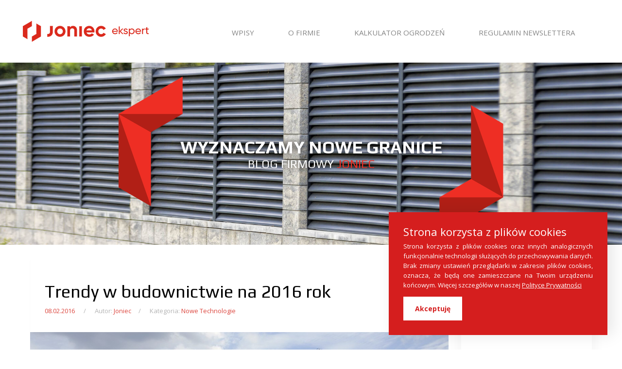

--- FILE ---
content_type: text/html; charset=UTF-8
request_url: https://www.joniec-ekspert.pl/tag/targi/
body_size: 7997
content:
<!DOCTYPE html>
<html dir="ltr" lang="pl-PL"
	prefix="og: https://ogp.me/ns#" >
<head>
	<!-- Google tag (gtag.js) -->
	<script async src="https://www.googletagmanager.com/gtag/js?id=G-GS1TM0YPE1"></script>
	<script>
	  window.dataLayer = window.dataLayer || [];
	  function gtag(){dataLayer.push(arguments);}
	  gtag('js', new Date());

	  gtag('config', 'G-GS1TM0YPE1');
	</script>
	<meta name="viewport" content="width=device-width, initial-scale=1, user-scalable=yes">
	<meta name="author" content="Intellect.pl" >
	<meta name="date" content="2014-07-10" scheme="YYYY-MM-DD" >
	<meta charset="UTF-8">
	<meta name="description" content="" >
	<meta name="keywords" content="" >
	<title> targi - Joniec Blog Joniec Blog </title>
	<link rel="shortcut icon" href="https://www.joniec-ekspert.pl/wp-content/themes/joniec/favicon.ico?v=2" type="image/x-icon" />
	<link href='https://fonts.googleapis.com/css?family=Open+Sans:400,300,300italic,400italic,600,600italic,700,700italic,800,800italic&subset=latin,latin-ext,greek-ext' rel='stylesheet' type='text/css'>
	<link href='https://fonts.googleapis.com/css?family=Play:400,700&subset=latin,latin-ext' rel='stylesheet' type='text/css'>
	<link href='https://fonts.googleapis.com/css?family=Roboto:400,700,900,500&subset=latin,latin-ext,greek-ext' rel='stylesheet' type='text/css'>
	<link rel="stylesheet" type="text/css" href="https://www.joniec-ekspert.pl/wp-content/themes/joniec/css/fonts.css">
	<link rel="stylesheet" type="text/css" href="https://www.joniec-ekspert.pl/wp-content/themes/joniec/css/purecookie.css">
	<link rel="stylesheet" type="text/css" href="https://cdnjs.cloudflare.com/ajax/libs/Swiper/5.4.5/css/swiper.min.css">
	<link rel="stylesheet" type="text/css" href="https://www.joniec-ekspert.pl/wp-content/themes/joniec/style.css?v11">
<script src='https://www.google.com/recaptcha/api.js'></script>

	
		<!-- All in One SEO 4.2.9 - aioseo.com -->
		<meta name="robots" content="max-image-preview:large" />
		<link rel="canonical" href="https://www.joniec-ekspert.pl/tag/targi/" />
		<meta name="generator" content="All in One SEO (AIOSEO) 4.2.9 " />
		<script type="application/ld+json" class="aioseo-schema">
			{"@context":"https:\/\/schema.org","@graph":[{"@type":"BreadcrumbList","@id":"https:\/\/www.joniec-ekspert.pl\/tag\/targi\/#breadcrumblist","itemListElement":[{"@type":"ListItem","@id":"https:\/\/www.joniec-ekspert.pl\/#listItem","position":1,"item":{"@type":"WebPage","@id":"https:\/\/www.joniec-ekspert.pl\/","name":"Home","description":"Blog budowlany","url":"https:\/\/www.joniec-ekspert.pl\/"},"nextItem":"https:\/\/www.joniec-ekspert.pl\/tag\/targi\/#listItem"},{"@type":"ListItem","@id":"https:\/\/www.joniec-ekspert.pl\/tag\/targi\/#listItem","position":2,"item":{"@type":"WebPage","@id":"https:\/\/www.joniec-ekspert.pl\/tag\/targi\/","name":"targi","url":"https:\/\/www.joniec-ekspert.pl\/tag\/targi\/"},"previousItem":"https:\/\/www.joniec-ekspert.pl\/#listItem"}]},{"@type":"CollectionPage","@id":"https:\/\/www.joniec-ekspert.pl\/tag\/targi\/#collectionpage","url":"https:\/\/www.joniec-ekspert.pl\/tag\/targi\/","name":"targi - Joniec Blog","inLanguage":"pl-PL","isPartOf":{"@id":"https:\/\/www.joniec-ekspert.pl\/#website"},"breadcrumb":{"@id":"https:\/\/www.joniec-ekspert.pl\/tag\/targi\/#breadcrumblist"}},{"@type":"Organization","@id":"https:\/\/www.joniec-ekspert.pl\/#organization","name":"Joniec Blog","url":"https:\/\/www.joniec-ekspert.pl\/"},{"@type":"WebSite","@id":"https:\/\/www.joniec-ekspert.pl\/#website","url":"https:\/\/www.joniec-ekspert.pl\/","name":"Joniec Blog","description":"Blog budowlany","inLanguage":"pl-PL","publisher":{"@id":"https:\/\/www.joniec-ekspert.pl\/#organization"}}]}
		</script>
		<!-- All in One SEO -->

<link rel='dns-prefetch' href='//secure.gravatar.com' />
<link rel='dns-prefetch' href='//v0.wordpress.com' />
<link rel='dns-prefetch' href='//jetpack.wordpress.com' />
<link rel='dns-prefetch' href='//s0.wp.com' />
<link rel='dns-prefetch' href='//public-api.wordpress.com' />
<link rel='dns-prefetch' href='//0.gravatar.com' />
<link rel='dns-prefetch' href='//1.gravatar.com' />
<link rel='dns-prefetch' href='//2.gravatar.com' />
<link rel="alternate" type="application/rss+xml" title="Joniec Blog &raquo; Kanał z wpisami otagowanymi jako targi" href="https://www.joniec-ekspert.pl/tag/targi/feed/" />
<script type="text/javascript">
window._wpemojiSettings = {"baseUrl":"https:\/\/s.w.org\/images\/core\/emoji\/14.0.0\/72x72\/","ext":".png","svgUrl":"https:\/\/s.w.org\/images\/core\/emoji\/14.0.0\/svg\/","svgExt":".svg","source":{"concatemoji":"https:\/\/www.joniec-ekspert.pl\/wp-includes\/js\/wp-emoji-release.min.js?ver=6.1.9"}};
/*! This file is auto-generated */
!function(e,a,t){var n,r,o,i=a.createElement("canvas"),p=i.getContext&&i.getContext("2d");function s(e,t){var a=String.fromCharCode,e=(p.clearRect(0,0,i.width,i.height),p.fillText(a.apply(this,e),0,0),i.toDataURL());return p.clearRect(0,0,i.width,i.height),p.fillText(a.apply(this,t),0,0),e===i.toDataURL()}function c(e){var t=a.createElement("script");t.src=e,t.defer=t.type="text/javascript",a.getElementsByTagName("head")[0].appendChild(t)}for(o=Array("flag","emoji"),t.supports={everything:!0,everythingExceptFlag:!0},r=0;r<o.length;r++)t.supports[o[r]]=function(e){if(p&&p.fillText)switch(p.textBaseline="top",p.font="600 32px Arial",e){case"flag":return s([127987,65039,8205,9895,65039],[127987,65039,8203,9895,65039])?!1:!s([55356,56826,55356,56819],[55356,56826,8203,55356,56819])&&!s([55356,57332,56128,56423,56128,56418,56128,56421,56128,56430,56128,56423,56128,56447],[55356,57332,8203,56128,56423,8203,56128,56418,8203,56128,56421,8203,56128,56430,8203,56128,56423,8203,56128,56447]);case"emoji":return!s([129777,127995,8205,129778,127999],[129777,127995,8203,129778,127999])}return!1}(o[r]),t.supports.everything=t.supports.everything&&t.supports[o[r]],"flag"!==o[r]&&(t.supports.everythingExceptFlag=t.supports.everythingExceptFlag&&t.supports[o[r]]);t.supports.everythingExceptFlag=t.supports.everythingExceptFlag&&!t.supports.flag,t.DOMReady=!1,t.readyCallback=function(){t.DOMReady=!0},t.supports.everything||(n=function(){t.readyCallback()},a.addEventListener?(a.addEventListener("DOMContentLoaded",n,!1),e.addEventListener("load",n,!1)):(e.attachEvent("onload",n),a.attachEvent("onreadystatechange",function(){"complete"===a.readyState&&t.readyCallback()})),(e=t.source||{}).concatemoji?c(e.concatemoji):e.wpemoji&&e.twemoji&&(c(e.twemoji),c(e.wpemoji)))}(window,document,window._wpemojiSettings);
</script>
<style type="text/css">
img.wp-smiley,
img.emoji {
	display: inline !important;
	border: none !important;
	box-shadow: none !important;
	height: 1em !important;
	width: 1em !important;
	margin: 0 0.07em !important;
	vertical-align: -0.1em !important;
	background: none !important;
	padding: 0 !important;
}
</style>
	<link rel='stylesheet' id='validate-engine-css-css' href='https://www.joniec-ekspert.pl/wp-content/plugins/wysija-newsletters/css/validationEngine.jquery.css?ver=2.14' type='text/css' media='all' />
<link rel='stylesheet' id='wp-block-library-css' href='https://www.joniec-ekspert.pl/wp-includes/css/dist/block-library/style.min.css?ver=6.1.9' type='text/css' media='all' />
<style id='wp-block-library-inline-css' type='text/css'>
.has-text-align-justify{text-align:justify;}
</style>
<link rel='stylesheet' id='mediaelement-css' href='https://www.joniec-ekspert.pl/wp-includes/js/mediaelement/mediaelementplayer-legacy.min.css?ver=4.2.17' type='text/css' media='all' />
<link rel='stylesheet' id='wp-mediaelement-css' href='https://www.joniec-ekspert.pl/wp-includes/js/mediaelement/wp-mediaelement.min.css?ver=6.1.9' type='text/css' media='all' />
<link rel='stylesheet' id='classic-theme-styles-css' href='https://www.joniec-ekspert.pl/wp-includes/css/classic-themes.min.css?ver=1' type='text/css' media='all' />
<style id='global-styles-inline-css' type='text/css'>
body{--wp--preset--color--black: #000000;--wp--preset--color--cyan-bluish-gray: #abb8c3;--wp--preset--color--white: #ffffff;--wp--preset--color--pale-pink: #f78da7;--wp--preset--color--vivid-red: #cf2e2e;--wp--preset--color--luminous-vivid-orange: #ff6900;--wp--preset--color--luminous-vivid-amber: #fcb900;--wp--preset--color--light-green-cyan: #7bdcb5;--wp--preset--color--vivid-green-cyan: #00d084;--wp--preset--color--pale-cyan-blue: #8ed1fc;--wp--preset--color--vivid-cyan-blue: #0693e3;--wp--preset--color--vivid-purple: #9b51e0;--wp--preset--gradient--vivid-cyan-blue-to-vivid-purple: linear-gradient(135deg,rgba(6,147,227,1) 0%,rgb(155,81,224) 100%);--wp--preset--gradient--light-green-cyan-to-vivid-green-cyan: linear-gradient(135deg,rgb(122,220,180) 0%,rgb(0,208,130) 100%);--wp--preset--gradient--luminous-vivid-amber-to-luminous-vivid-orange: linear-gradient(135deg,rgba(252,185,0,1) 0%,rgba(255,105,0,1) 100%);--wp--preset--gradient--luminous-vivid-orange-to-vivid-red: linear-gradient(135deg,rgba(255,105,0,1) 0%,rgb(207,46,46) 100%);--wp--preset--gradient--very-light-gray-to-cyan-bluish-gray: linear-gradient(135deg,rgb(238,238,238) 0%,rgb(169,184,195) 100%);--wp--preset--gradient--cool-to-warm-spectrum: linear-gradient(135deg,rgb(74,234,220) 0%,rgb(151,120,209) 20%,rgb(207,42,186) 40%,rgb(238,44,130) 60%,rgb(251,105,98) 80%,rgb(254,248,76) 100%);--wp--preset--gradient--blush-light-purple: linear-gradient(135deg,rgb(255,206,236) 0%,rgb(152,150,240) 100%);--wp--preset--gradient--blush-bordeaux: linear-gradient(135deg,rgb(254,205,165) 0%,rgb(254,45,45) 50%,rgb(107,0,62) 100%);--wp--preset--gradient--luminous-dusk: linear-gradient(135deg,rgb(255,203,112) 0%,rgb(199,81,192) 50%,rgb(65,88,208) 100%);--wp--preset--gradient--pale-ocean: linear-gradient(135deg,rgb(255,245,203) 0%,rgb(182,227,212) 50%,rgb(51,167,181) 100%);--wp--preset--gradient--electric-grass: linear-gradient(135deg,rgb(202,248,128) 0%,rgb(113,206,126) 100%);--wp--preset--gradient--midnight: linear-gradient(135deg,rgb(2,3,129) 0%,rgb(40,116,252) 100%);--wp--preset--duotone--dark-grayscale: url('#wp-duotone-dark-grayscale');--wp--preset--duotone--grayscale: url('#wp-duotone-grayscale');--wp--preset--duotone--purple-yellow: url('#wp-duotone-purple-yellow');--wp--preset--duotone--blue-red: url('#wp-duotone-blue-red');--wp--preset--duotone--midnight: url('#wp-duotone-midnight');--wp--preset--duotone--magenta-yellow: url('#wp-duotone-magenta-yellow');--wp--preset--duotone--purple-green: url('#wp-duotone-purple-green');--wp--preset--duotone--blue-orange: url('#wp-duotone-blue-orange');--wp--preset--font-size--small: 13px;--wp--preset--font-size--medium: 20px;--wp--preset--font-size--large: 36px;--wp--preset--font-size--x-large: 42px;--wp--preset--spacing--20: 0.44rem;--wp--preset--spacing--30: 0.67rem;--wp--preset--spacing--40: 1rem;--wp--preset--spacing--50: 1.5rem;--wp--preset--spacing--60: 2.25rem;--wp--preset--spacing--70: 3.38rem;--wp--preset--spacing--80: 5.06rem;}:where(.is-layout-flex){gap: 0.5em;}body .is-layout-flow > .alignleft{float: left;margin-inline-start: 0;margin-inline-end: 2em;}body .is-layout-flow > .alignright{float: right;margin-inline-start: 2em;margin-inline-end: 0;}body .is-layout-flow > .aligncenter{margin-left: auto !important;margin-right: auto !important;}body .is-layout-constrained > .alignleft{float: left;margin-inline-start: 0;margin-inline-end: 2em;}body .is-layout-constrained > .alignright{float: right;margin-inline-start: 2em;margin-inline-end: 0;}body .is-layout-constrained > .aligncenter{margin-left: auto !important;margin-right: auto !important;}body .is-layout-constrained > :where(:not(.alignleft):not(.alignright):not(.alignfull)){max-width: var(--wp--style--global--content-size);margin-left: auto !important;margin-right: auto !important;}body .is-layout-constrained > .alignwide{max-width: var(--wp--style--global--wide-size);}body .is-layout-flex{display: flex;}body .is-layout-flex{flex-wrap: wrap;align-items: center;}body .is-layout-flex > *{margin: 0;}:where(.wp-block-columns.is-layout-flex){gap: 2em;}.has-black-color{color: var(--wp--preset--color--black) !important;}.has-cyan-bluish-gray-color{color: var(--wp--preset--color--cyan-bluish-gray) !important;}.has-white-color{color: var(--wp--preset--color--white) !important;}.has-pale-pink-color{color: var(--wp--preset--color--pale-pink) !important;}.has-vivid-red-color{color: var(--wp--preset--color--vivid-red) !important;}.has-luminous-vivid-orange-color{color: var(--wp--preset--color--luminous-vivid-orange) !important;}.has-luminous-vivid-amber-color{color: var(--wp--preset--color--luminous-vivid-amber) !important;}.has-light-green-cyan-color{color: var(--wp--preset--color--light-green-cyan) !important;}.has-vivid-green-cyan-color{color: var(--wp--preset--color--vivid-green-cyan) !important;}.has-pale-cyan-blue-color{color: var(--wp--preset--color--pale-cyan-blue) !important;}.has-vivid-cyan-blue-color{color: var(--wp--preset--color--vivid-cyan-blue) !important;}.has-vivid-purple-color{color: var(--wp--preset--color--vivid-purple) !important;}.has-black-background-color{background-color: var(--wp--preset--color--black) !important;}.has-cyan-bluish-gray-background-color{background-color: var(--wp--preset--color--cyan-bluish-gray) !important;}.has-white-background-color{background-color: var(--wp--preset--color--white) !important;}.has-pale-pink-background-color{background-color: var(--wp--preset--color--pale-pink) !important;}.has-vivid-red-background-color{background-color: var(--wp--preset--color--vivid-red) !important;}.has-luminous-vivid-orange-background-color{background-color: var(--wp--preset--color--luminous-vivid-orange) !important;}.has-luminous-vivid-amber-background-color{background-color: var(--wp--preset--color--luminous-vivid-amber) !important;}.has-light-green-cyan-background-color{background-color: var(--wp--preset--color--light-green-cyan) !important;}.has-vivid-green-cyan-background-color{background-color: var(--wp--preset--color--vivid-green-cyan) !important;}.has-pale-cyan-blue-background-color{background-color: var(--wp--preset--color--pale-cyan-blue) !important;}.has-vivid-cyan-blue-background-color{background-color: var(--wp--preset--color--vivid-cyan-blue) !important;}.has-vivid-purple-background-color{background-color: var(--wp--preset--color--vivid-purple) !important;}.has-black-border-color{border-color: var(--wp--preset--color--black) !important;}.has-cyan-bluish-gray-border-color{border-color: var(--wp--preset--color--cyan-bluish-gray) !important;}.has-white-border-color{border-color: var(--wp--preset--color--white) !important;}.has-pale-pink-border-color{border-color: var(--wp--preset--color--pale-pink) !important;}.has-vivid-red-border-color{border-color: var(--wp--preset--color--vivid-red) !important;}.has-luminous-vivid-orange-border-color{border-color: var(--wp--preset--color--luminous-vivid-orange) !important;}.has-luminous-vivid-amber-border-color{border-color: var(--wp--preset--color--luminous-vivid-amber) !important;}.has-light-green-cyan-border-color{border-color: var(--wp--preset--color--light-green-cyan) !important;}.has-vivid-green-cyan-border-color{border-color: var(--wp--preset--color--vivid-green-cyan) !important;}.has-pale-cyan-blue-border-color{border-color: var(--wp--preset--color--pale-cyan-blue) !important;}.has-vivid-cyan-blue-border-color{border-color: var(--wp--preset--color--vivid-cyan-blue) !important;}.has-vivid-purple-border-color{border-color: var(--wp--preset--color--vivid-purple) !important;}.has-vivid-cyan-blue-to-vivid-purple-gradient-background{background: var(--wp--preset--gradient--vivid-cyan-blue-to-vivid-purple) !important;}.has-light-green-cyan-to-vivid-green-cyan-gradient-background{background: var(--wp--preset--gradient--light-green-cyan-to-vivid-green-cyan) !important;}.has-luminous-vivid-amber-to-luminous-vivid-orange-gradient-background{background: var(--wp--preset--gradient--luminous-vivid-amber-to-luminous-vivid-orange) !important;}.has-luminous-vivid-orange-to-vivid-red-gradient-background{background: var(--wp--preset--gradient--luminous-vivid-orange-to-vivid-red) !important;}.has-very-light-gray-to-cyan-bluish-gray-gradient-background{background: var(--wp--preset--gradient--very-light-gray-to-cyan-bluish-gray) !important;}.has-cool-to-warm-spectrum-gradient-background{background: var(--wp--preset--gradient--cool-to-warm-spectrum) !important;}.has-blush-light-purple-gradient-background{background: var(--wp--preset--gradient--blush-light-purple) !important;}.has-blush-bordeaux-gradient-background{background: var(--wp--preset--gradient--blush-bordeaux) !important;}.has-luminous-dusk-gradient-background{background: var(--wp--preset--gradient--luminous-dusk) !important;}.has-pale-ocean-gradient-background{background: var(--wp--preset--gradient--pale-ocean) !important;}.has-electric-grass-gradient-background{background: var(--wp--preset--gradient--electric-grass) !important;}.has-midnight-gradient-background{background: var(--wp--preset--gradient--midnight) !important;}.has-small-font-size{font-size: var(--wp--preset--font-size--small) !important;}.has-medium-font-size{font-size: var(--wp--preset--font-size--medium) !important;}.has-large-font-size{font-size: var(--wp--preset--font-size--large) !important;}.has-x-large-font-size{font-size: var(--wp--preset--font-size--x-large) !important;}
.wp-block-navigation a:where(:not(.wp-element-button)){color: inherit;}
:where(.wp-block-columns.is-layout-flex){gap: 2em;}
.wp-block-pullquote{font-size: 1.5em;line-height: 1.6;}
</style>
<link rel='stylesheet' id='jetpack_css-css' href='https://www.joniec-ekspert.pl/wp-content/plugins/jetpack/css/jetpack.css?ver=11.7.3' type='text/css' media='all' />
<link rel="https://api.w.org/" href="https://www.joniec-ekspert.pl/wp-json/" /><link rel="alternate" type="application/json" href="https://www.joniec-ekspert.pl/wp-json/wp/v2/tags/233" /><link rel="EditURI" type="application/rsd+xml" title="RSD" href="https://www.joniec-ekspert.pl/xmlrpc.php?rsd" />
<link rel="wlwmanifest" type="application/wlwmanifest+xml" href="https://www.joniec-ekspert.pl/wp-includes/wlwmanifest.xml" />
<meta name="generator" content="WordPress 6.1.9" />
	<style>img#wpstats{display:none}</style>
		
	<style>
		html {
			margin-top: 0 !important;
		}
	</style>
<script>
  (function(i,s,o,g,r,a,m){i['GoogleAnalyticsObject']=r;i[r]=i[r]||function(){
  (i[r].q=i[r].q||[]).push(arguments)},i[r].l=1*new Date();a=s.createElement(o),
  m=s.getElementsByTagName(o)[0];a.async=1;a.src=g;m.parentNode.insertBefore(a,m)
  })(window,document,'script','//www.google-analytics.com/analytics.js','ga');

  ga('create', 'UA-51123438-2', 'auto');
  ga('send', 'pageview');

</script>

<!-- Facebook Pixel Code -->
<script>
	!function(f,b,e,v,n,t,s){if(f.fbq)return;n=f.fbq=function(){n.callMethod?n.callMethod.apply(n,arguments):n.queue.push(arguments)};if(!f._fbq)f._fbq=n;n.push=n;n.loaded=!0;n.version='2.0';n.queue=[];t=b.createElement(e);t.async=!0;t.src=v;s=b.getElementsByTagName(e)[0];s.parentNode.insertBefore(t,s)}(window, document,'script','https://connect.facebook.net/en_US/fbevents.js');

	fbq('init', '151753736978448');
	fbq('track', 'PageView');
</script>
<noscript><img height="1" width="1" style="display:none" src="https://www.facebook.com/tr?id=151753736978448&ev=PageView&noscript=1" /></noscript>
<!-- End Facebook Pixel Code -->

</head>
<body>
	
		<div id="header" class="section left overflow relative">
				<div class="wrapper overflow">
					<a href="https://www.joniec-ekspert.pl" class="left logotype">
						<img src="https://www.joniec-ekspert.pl/wp-content/themes/joniec/img/logotype.jpg?v2" alt="logotype">
					</a>
					<div class="responsiveClear"></div>
					<span class="right menuResponsive">
						<span></span>
						<span></span>
						<span></span>
					</span>					
					<ul class="right">
						<div class="menu-menu-gorne-container"><ul id="menu-menu-gorne" class="menu"><li id="menu-item-51" class="menu-item menu-item-type-custom menu-item-object-custom menu-item-home menu-item-51"><a href="http://www.joniec-ekspert.pl/">WPISY</a></li>
<li id="menu-item-50" class="menu-item menu-item-type-custom menu-item-object-custom menu-item-50"><a target="_blank" rel="noopener" href="http://www.joniec.pl">O FIRMIE</a></li>
<li id="menu-item-928" class="menu-item menu-item-type-custom menu-item-object-custom menu-item-928"><a target="_blank" rel="noopener" href="http://www.kalkulatorogrodzenia.pl">KALKULATOR OGRODZEŃ</a></li>
<li id="menu-item-1836" class="menu-item menu-item-type-post_type menu-item-object-page menu-item-1836"><a href="https://www.joniec-ekspert.pl/regulamin-newslettera/">REGULAMIN NEWSLETTERA</a></li>
</ul></div>					</ul>
				</div>
		</div>

		<div id="barner" class="section left overflow">
			<div class="wrapper">
				<div class="tableHelper">
					<div class="rowHelper">
						<div class="cellHelper">
							<span>wyznaczamy nowe granice</span><div class="clear"></div>
							blog firmowy <span>joniec</span>
						</div>
					</div>
				</div>
			</div>
		</div>

 	<div id="content" class="section left overflow">
		<div class="wrapper">
			<div class="left wall">

				
					<div class="post">

							<a href="https://www.joniec-ekspert.pl/2016/02/08/trendy-w-budownictwie-na-2016-rok/" rel="bookmark"><h2>Trendy w budownictwie na 2016 rok</h2></a>
						<div class="left section postData">
					<span class="date">08.02.2016 </span> <span>Autor: <a href="https://www.joniec-ekspert.pl/author/admin/" title="Wpisy od Joniec" rel="author">Joniec</a></span> <span>Kategoria: <a href="https://www.joniec-ekspert.pl/category/nowe-technologie/" rel="category tag">Nowe Technologie</a></span>
			</div>

			<div class="image">
				<img width="1240" height="561" src="https://www.joniec-ekspert.pl/wp-content/uploads/2016/02/GL38-GORC-61-e1455012063727.jpg" class="attachment-post-thumbnail size-post-thumbnail wp-post-image" alt="" decoding="async" srcset="https://www.joniec-ekspert.pl/wp-content/uploads/2016/02/GL38-GORC-61-e1455012063727.jpg 1240w, https://www.joniec-ekspert.pl/wp-content/uploads/2016/02/GL38-GORC-61-e1455012063727-300x136.jpg 300w, https://www.joniec-ekspert.pl/wp-content/uploads/2016/02/GL38-GORC-61-e1455012063727-768x347.jpg 768w, https://www.joniec-ekspert.pl/wp-content/uploads/2016/02/GL38-GORC-61-e1455012063727-1024x463.jpg 1024w, https://www.joniec-ekspert.pl/wp-content/uploads/2016/02/GL38-GORC-61-e1455012063727-600x271.jpg 600w" sizes="(max-width: 1240px) 100vw, 1240px" />			</div>

			<div class="content">
				<div class="txt left">
					<p>Za nami nieoficjalne rozpoczęcie sezonu budowlanego, czyli największe w Europie Środkowo-Wschodniej targi branżowe BUDMA w Poznaniu. Jak co roku były one sposobnością do zapoznania się z rynkowymi nowościami, jak również do dyskusji na temat aktualnych trendów w budownictwie. Większość z nich pozostaje niezmienna od kilku lat, jednak pojawiają się również nowe rozwiązania, zyskujące całkiem szerokie [&hellip;]</p>
				</div>
			</div>		
			
			<div class="footer">
				<a href="https://www.joniec-ekspert.pl/2016/02/08/trendy-w-budownictwie-na-2016-rok/" class="rmore left">Czytaj więcej <span class="icon-strzaka-prawo2"></span></a>
				<div class="right"><a href="https://www.joniec-ekspert.pl/2016/02/08/trendy-w-budownictwie-na-2016-rok/#comments">Komentarze: <span>(1)</span></a></div>
				<div class="right">
					<a href="https://www.joniec-ekspert.pl/tag/astra-multigrain/" rel="tag">astra multigrain</a><a href="https://www.joniec-ekspert.pl/tag/budma/" rel="tag">budma</a><a href="https://www.joniec-ekspert.pl/tag/budownictwo/" rel="tag">budownictwo</a><a href="https://www.joniec-ekspert.pl/tag/gorc/" rel="tag">gorc</a><a href="https://www.joniec-ekspert.pl/tag/imitacja-lupanego-kamienia/" rel="tag">imitacja łupanego kamienia</a><a href="https://www.joniec-ekspert.pl/tag/ogrodzenie/" rel="tag">ogrodzenie</a><a href="https://www.joniec-ekspert.pl/tag/ogrodzenie-betonowe/" rel="tag">ogrodzenie betonowe</a><a href="https://www.joniec-ekspert.pl/tag/ogrodzenie-gorc/" rel="tag">ogrodzenie GORC</a><a href="https://www.joniec-ekspert.pl/tag/ogrodzenie-modulowe/" rel="tag">ogrodzenie modułowe</a><a href="https://www.joniec-ekspert.pl/tag/ogrodzenie-lupane/" rel="tag">ogrodzenie łupane</a><a href="https://www.joniec-ekspert.pl/tag/sezon-budowlany/" rel="tag">sezon budowlany</a><a href="https://www.joniec-ekspert.pl/tag/targi/" rel="tag">targi</a><a href="https://www.joniec-ekspert.pl/tag/targi-branzowe-budma/" rel="tag">targi branżowe budma</a><a href="https://www.joniec-ekspert.pl/tag/trendy-w-budownictwie/" rel="tag">trendy w budownictwie</a>				</div>
			</div>
	</div>

								
									<div class="section navs">
												<span class="holder"></span>
						
						<a class="right navs topT" href="#"><span class="icon-strzaka-gra2"></span>do góry</a>
					</div>
								
				
				
				

			</div>

			<div class="right menu">
				<div class="search-form"><form role="search" method="get" id="searchform" class="searchform" action="https://www.joniec-ekspert.pl/" >
		<div>
			<input placeholder="Szukaj na blogu..." type="text" value="" name="s" id="s" />
			<button><img src="https://www.joniec-ekspert.pl/wp-content/themes/joniec/img/search-icon.png" /></button>
		</div>
	</form></div>					<div id="sidebar" role="complementary">
		<ul>
			<div class="rMenuBox widget_categories"><h3>Kategorie</h3>
			<ul>
					<li class="cat-item cat-item-12"><a href="https://www.joniec-ekspert.pl/category/pytania-i-odpowiedzi/">Najczęściej zadawane pytania</a> (62)
</li>
	<li class="cat-item cat-item-35"><a href="https://www.joniec-ekspert.pl/category/wskazowki-i-porady/">Wskazówki i porady</a> (73)
</li>
	<li class="cat-item cat-item-10"><a href="https://www.joniec-ekspert.pl/category/oferta/">Oferta</a> (53)
</li>
	<li class="cat-item cat-item-359"><a href="https://www.joniec-ekspert.pl/category/ciekawostki/">Ciekawostki</a> (11)
</li>
	<li class="cat-item cat-item-9"><a href="https://www.joniec-ekspert.pl/category/nasza-firma/">Nasza Firma</a> (10)
</li>
	<li class="cat-item cat-item-11"><a href="https://www.joniec-ekspert.pl/category/nowe-technologie/">Nowe Technologie</a> (11)
</li>
	<li class="cat-item cat-item-1"><a href="https://www.joniec-ekspert.pl/category/bez-kategorii/">Bez kategorii</a> (3)
</li>
			</ul>

			</div><div class="rMenuBox widget_wysija"><h3>Newsletter</h3><div class="widget_wysija_cont"><div id="msg-form-wysija-2" class="wysija-msg ajax"></div><form id="form-wysija-2" method="post" action="#wysija" class="widget_wysija">
<p class="wysija-paragraph">
    
    
    	<input type="text" name="wysija[user][email]" class="wysija-input validate[required,custom[email]]" title="Email" placeholder="Email" value="" />
    
    
    
    <span class="abs-req">
        <input type="text" name="wysija[user][abs][email]" class="wysija-input validated[abs][email]" value="" />
    </span>
    
</p>
<p class="wysija-paragraph">
	
	<input type="hidden" name="wysija[field][cf_2]" value="0" />
    
    	<label class="wysija-checkbox-label"><input type="checkbox" class="wysija-checkbox validate[required]" name="wysija[field][cf_2]" value="1"  />Wyrażam zgodę na otrzymywanie od Administratora Danych Osobowych1 - za pośrednictwem środków komunikacji elektronicznej, w tym w szczególności poczty elektronicznej - na wskazany przeze mnie adres e-mail, informacji handlowych dotyczących produktów i usług w rozumieniu ustawy o świadczeniu usług drogą elektroniczną z dnia 18 lipca 2002 r. (Dz. U z 2013 r., poz. 1422 ze zm.)</label>
    
</p>

<p class="wysija-paragraph">
<label class="wysija-checkbox-label"><span><input type="checkbox" class="wysija-checkbox validate[required,custom[onlyNumberSp]]" name="wysija[field][cf_1]" value="1">Oświadczam, że zapoznałam/em się i akceptuję treść <a href="https://www.joniec-ekspert.pl/?page_id=1833">Regulaminu Newslettera</a> oraz <a href="https://www.joniec.pl/firma/polityka,685.html">Politykę prywatności</a></span></label>
</p>

<input class="wysija-submit wysija-submit-field" type="submit" value="Zapisz się!" />

    <input type="hidden" name="form_id" value="1" />
    <input type="hidden" name="action" value="save" />
    <input type="hidden" name="controller" value="subscribers" />
    <input type="hidden" value="1" name="wysija-page" />

    
        <input type="hidden" name="wysija[user_list][list_ids]" value="7" />
    
 </form></div></div>		</ul>
	</div>

				<div class="rMenuBox widget_social">
					<h3>Social media</h3>
					<div class="social-media-wrapper">
						<div>
							<a target="_blank" href="https://www.facebook.com/FirmaJONIEC/">
								<img src="https://www.joniec-ekspert.pl/wp-content/themes/joniec/svg/facebook.svg" alt="Facebook"/>
								<span>Facebook</span>
							</a>
						</div>
						<div>
							<a target="_blank" href="https://www.youtube.com/channel/UCS2R9oLHgyQneuS8yG1BQSA">
								<img src="https://www.joniec-ekspert.pl/wp-content/themes/joniec/svg/youtube.svg" alt="YouTube"/>
								<span>YouTube</span>
							</a>
						</div>
						<div>
							<a target="_blank" href="https://www.instagram.com/firmajoniec/">
								<img src="https://www.joniec-ekspert.pl/wp-content/themes/joniec/svg/instagram.svg" alt="Instagram"/>
								<span>Instagram</span>
							</a>
						</div>
					</div>
				</div>

				<!-- <a href="http://www.joniec.pl/oferta.html" class="joniecBox">
					<img class="responsive" src="https://www.joniec-ekspert.pl/wp-content/themes/joniec/img/offer.png">
				</a>
				<div class="clear"></div> -->

			</div>					
		</div>
	</div>

	<div id="footer" class="section left overflow">
		<div class="wrapper">
			© Copyright Joniec  -  producent ogrodzeń
		</div>
	</div>
	<script type="text/javascript" src="https://www.joniec-ekspert.pl/wp-content/themes/joniec/js/jquery-1.11.1.min.js"></script>
	<script type="text/javascript" src="https://www.joniec-ekspert.pl/wp-content/themes/joniec/js/jquery.intellectEffects.js"></script>	
	<script type="text/javascript" src="https://cdnjs.cloudflare.com/ajax/libs/Swiper/5.4.5/js/swiper.min.js"></script>
	<script type="text/javascript" src="https://www.joniec-ekspert.pl/wp-content/themes/joniec/js/sticky-kit.js"></script>
	<script type="text/javascript" src="https://www.joniec-ekspert.pl/wp-content/themes/joniec/js/main.js?v321"></script>
	<script type="text/javascript" src="https://www.joniec-ekspert.pl/wp-content/themes/joniec/js/jquery.validationEngine.js"></script>
	<script type="text/javascript" src="https://www.joniec-ekspert.pl/wp-content/themes/joniec/js/jquery.validationEngine-pl.js"></script>
	<script type="text/javascript" src="https://www.joniec-ekspert.pl/wp-content/themes/joniec/js/purecookie.js"></script>
	<script>
		$("form").validationEngine({promptPosition : "topLeft", scroll: false});
	</script>
</body>

--- FILE ---
content_type: text/css
request_url: https://www.joniec-ekspert.pl/wp-content/themes/joniec/css/fonts.css
body_size: 300
content:
@font-face {
	font-family: 'icomoon';
	src:url('fonts/icomoon.eot?-1j1pew');
	src:url('fonts/icomoon.eot?#iefix-1j1pew') format('embedded-opentype'),
		url('fonts/icomoon.woff?-1j1pew') format('woff'),
		url('fonts/icomoon.ttf?-1j1pew') format('truetype'),
		url('fonts/icomoon.svg?-1j1pew#icomoon') format('svg');
	font-weight: normal;
	font-style: normal;
}

[class^="icon-"], [class*=" icon-"] {
	font-family: 'icomoon';
	speak: none;
	font-style: normal;
	font-weight: normal;
	font-variant: normal;
	text-transform: none;
	line-height: 1;

	/* Better Font Rendering =========== */
	-webkit-font-smoothing: antialiased;
	-moz-osx-font-smoothing: grayscale;
}

.icon-strzaka-gra2:before {
	content: "\e600";
}

.icon-strzaka-lewo2:before {
	content: "\e601";
}

.icon-strzaka-prawo2:before {
	content: "\e602";
}

